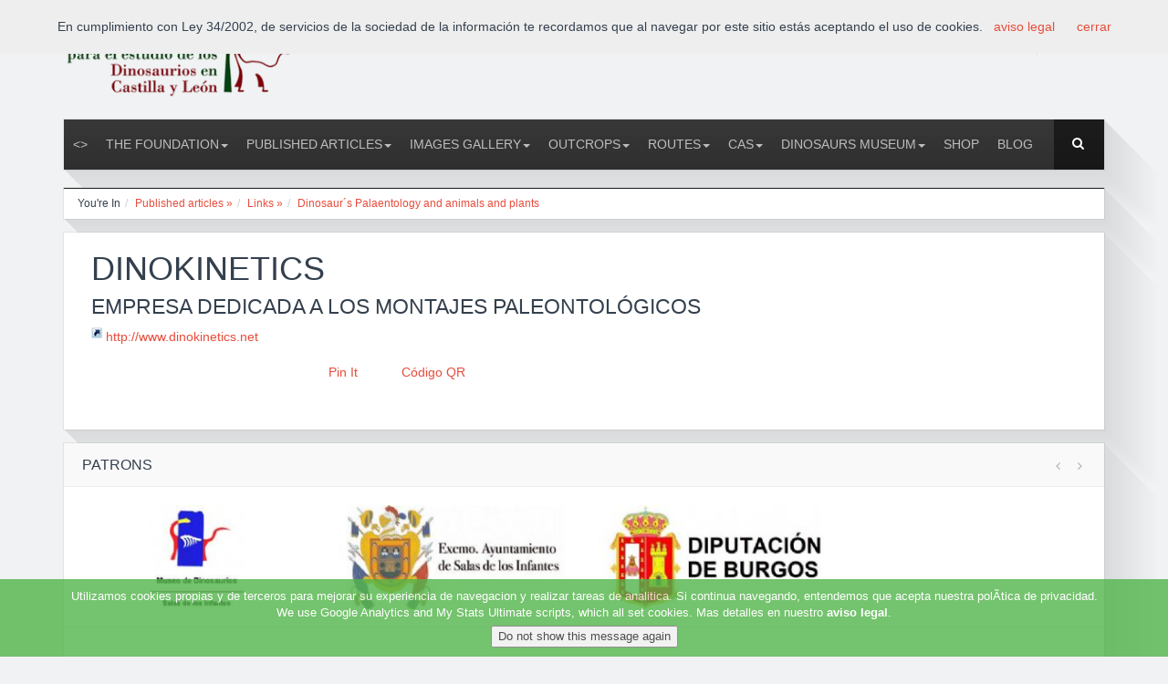

--- FILE ---
content_type: text/html
request_url: https://www.fundaciondinosaurioscyl.com/en/c/?iddoc=403
body_size: 11091
content:
<!DOCTYPE html>

<!--[if lt IE 7]> <html class="no-js lt-ie9 lt-ie8 lt-ie7" lang="en"> <![endif]-->
<!--[if IE 7]>    <html class="no-js lt-ie9 lt-ie8" lang="en"> <![endif]-->
<!--[if IE 8]>    <html class="no-js lt-ie9" lang="en"> <![endif]-->
<!--[if gt IE 8]><!--> <html class="no-js" lang="en"> <!--<![endif]-->
<head>
	
  <link rel="stylesheet" href="../estilo_aftercoffee.css"> 
  <!-- Set the viewport width to device width for mobile -->
  <meta name="viewport" id="view" content="width=device-width minimum-scale=1, maximum-scale=3" />   


		<meta http-equiv="content-type" content="text/html;charset=iso-8859-1"/>
		
		<link rel="image_src" href="http://www.fundaciondinosaurioscyl.com/imagftp/logo.jpg" />

        <title>Dinosaur´s Palaentology and animals and plants DINOKINETICS | dinosaurs, paleontology, salas de los infantes, Burgos, Spain, museum | Fundación Dinosaurios Castilla y León - English</title>
		<meta name="title" content="Dinosaur´s Palaentology and animals and plants DINOKINETICS | dinosaurs, paleontology, salas de los infantes, Burgos, Spain, museum | Fundación Dinosaurios Castilla y León - English"/>
		<link rel="SHORTCUT ICON" href="/favicon.ico"/>
		<meta name="author" content="menosdiez.com - visual, web y más"/>
		<meta name="ROBOTS" content="ALL"/>
		<meta name="language" content="en"/>
		<meta name="revisit-after" content="5"/>
		<meta name="reply-to" content="info@fundaciondinosaurioscyl.com"/>
		<meta name="rating" content="Culture"/>
		<meta name="Classification" content="Culture"/>
        
		<meta name="Copyright" content="2026"/>
        
		<link rel="alternate" type="application/rss+xml" title="Fundación Dinosaurios Castilla y León - English (RSS 2.0)" href="http://www.fundaciondinosaurioscyl.com/en/rss/" />
        
        <meta name="description" content=""/>
        <meta name="keywords" content="dinosaurs, paleontology, salas de los infantes, Burgos, Spain, museum"/>
        <meta name="subject" content="Paleontología, Burgos, España"/>
        <meta name="locality" content="Burgos,Spain"/>
        
        <meta name="google-site-verification" content="PBf0blr24_GgQDsHxTE1A7_cU8xkqFPqHE4aYc3qb1w" />
        
        
        <script type="text/javascript" src="../javascript/funciones.js"></script>


		<script>
			idfamilia=21;
			iddoc=403;
			archivogpx="";
			iddocs="";
			cgpsla='';
			cgpslo='';
		</script>
		<script type="text/javascript"    src="https://maps.google.com/maps/api/js?sensor=false"></script>
		<script language="JavaScript" type="text/javascript" src="../googlemaps/googlemaps.js"></script>


<!-- Roboto Condensed Webfont -->
		<link href='http://fonts.googleapis.com/css?family=Roboto+Condensed:300italic,400italic,400,300,700' rel='stylesheet' type='text/css'>	
		<!-- Font Awesome CSS -->
		<link rel="stylesheet" href="../css/font-awesome.min.css" />

		<!-- Normalize CSS -->
		<link rel="stylesheet" href="../css/normalize.css" />

		<!-- Owl Carousel CSS -->
		<link href="../css/owl.carousel.css" rel="stylesheet" media="screen">
		
		<!-- REVOLUTION BANNER CSS SETTINGS -->
		<link rel="stylesheet" type="text/css" href="../rs-plugin/css/settings.css" media="screen" />			

		<!-- Bootstrap CSS -->		
		<link rel="stylesheet" href="../css/bootstrap.min.css" />
		
		<link rel="stylesheet" href="../css/offcanvas.css" />		

		<!-- Main CSS -->
		<link rel="stylesheet" href="../style.css" />

		<!-- Responsive Framework -->
		<link href="../css/responsive.css" rel="stylesheet" media="screen" />

		<!-- HTML5 shim, for IE6-8 support of HTML5 elements -->
		<!--[if lt IE 9]>
		<script src="http://html5shim.googlecode.com/svn/trunk/html5.js"></script>
		<script src="js/respond.min.js"></script>
		<![endif]-->
</head>
<body>


  
<!-- End Region Special Wrap -->




	<div class="wrapper">
			<div class="row row-offcanvas row-offcanvas-left">
				<!--[if lt IE 7]>
					<p class="browsehappy">You are using an <strong>outdated</strong> browser. Please <a href="http://browsehappy.com/">upgrade your browser</a> to improve your experience.</p>
				<![endif]-->
				
				<div class="inner-wrapper">
					
<div id="eantics"></div>
<div class="header-top">
						<div class="container">
							<div class="row">
								<div class="col-md-3 col-sm-4 col-xs-12">
									<div class="logo">
										<a title="Fundación Dinosaurios Castilla y León - English" href="../">
											<img alt="Fundación Dinosaurios Castilla y León - English" src="../img/logo.png" class="logo-img">
										</a>
									</div> <!-- //logo -->
								</div> <!-- //col-md-3 -->

								<div class="col-md-9 col-sm-8 hidden-xs">
									<!-- HEAD LOGIN -->
									<div class="login pull-right">
										<div id="css-modal-area">
											<!-- Panel top -->	
											<div class="css-panel">
												<!-- Login button -->
												<div class="modal-button-icon">
												<a data-toggle="modal" href="#cssModal"><i class="fa fa-lock"></i></a>

												
												</div>

				
												<!-- Login Modal -->
												<div class="modal fade" id="cssModal" role="dialog" aria-hidden="true">
													<div class="modal-dialog">
														<div class="modal-content css-content-block">
																								<!-- ACCESO -->
									<div id="identificacion"><a name="identificacion"></a>
									
														<form action="../extras/validar.asp" method="post">
															<p class="bloqueiden">User<br/><input type="text" name="nombre" id="nombre" size="18" class="formul" maxlength="100" alt="Usuario" title="Escribe aquí tu nombre de usuario" />
														  </p><p class="bloqueiden">Password<br/><input type="password" name="contra" id="contra" size="16" class="formul" maxlength="100" alt="Contraseña" title="Escribe aquí tu contraseña"/> <input id="entrar" type="image" name="entrar" src="../imag_general/ok.png"  align="middle"  title="Pulsa aquí para aceptar" alt="Botón de aceptar"/></p>
															<input type="hidden" name="ids" value="957789917"/></form><div class="separador"></div><br />
															<p><a href="../extras/recordardatos.asp" rel="lightbox[500 300]">Forgot your password?</a></p>
															
									</div>
									<!-- // ACCESO -->
															
															
														</div> <!-- //modal-content -->
													</div> <!-- //modal-dialog -->
												</div>	
												<!-- //Login Modal -->								
											
												
												<!-- Register Modal -->
												<div class="modal fade" id="cssRegi" role="dialog" aria-hidden="true">
													<div class="modal-dialog">
														<div class="modal-content css-content-block">
															
														</div> <!-- //modal-content -->
													</div> <!-- //modal-dialog -->
												</div>	
												<!-- //Register Modal -->								

											</div> <!-- //css-panel -->
										</div> <!-- //css-modal-area -->
									</div>
									<!-- //HEAD LOGIN -->
									
									<!-- HEAD SOCIAL ICON -->
									<div class="pull-right ">     
										
										<div class="social-icon">
											<ul>
												<li><a href="#" title="RSS" target="_blank"><i class="fa fa-rss"></i></a></li>
										
												<li><a href="https://www.facebook.com/pages/Fundaci%C3%B3n-Dinosaurios-CyL/104424572934735?ref=ts" title="Facebook Fundación Dinosaurios Castilla y León - English" target="_blank"><i class="fa fa-facebook"> </i></a></li>
											
												<li><a href="http://www.twitter.com/FDinosaurios" title="Twitter Fundación Dinosaurios Castilla y León - English" target="_blank"><i class="fa fa-twitter"></i></a></li>
										
												<li><a href="https://plus.google.com/FDinosaurios" title="Google plus Fundación Dinosaurios Castilla y León - English" target="_blank"><i class="fa fa-google-plus"></i></a></li>
										
												<li><a href="http://www.youtube.com/FDinosaurios" title="YouTube" target="_blank"><i class="fa fa-youtube"></i></a></li>
										
                                        
<li><a href="/es/c/?iddoc=403" style="margin:5px 10px;" title="Castellano (es)"><img src="../imag_general/flag_es.png" alt="Castellano (es)" title="Castellano (es)" /></a></li>

<li><a href="/en/c/?iddoc=403" style="margin:5px 10px;" title="Inglés (en)"><img src="../imag_general/flag_en.png" alt="Inglés (en)" title="Inglés (en)"  style="border:2px solid black;"/></a></li>

											</ul>
										</div> <!-- //social-icon -->
									</div>
									<!-- //HEAD SOCIAL ICON -->
									
								</div> <!-- //col-md-9 -->
							</div> <!-- //row -->
						</div> <!-- //container -->
					</div> <!-- //header-top -->	
				
                
                
                
<!-- Navigation Area -->
					<div class="container">
						<div class="navbar navbar-default mainnav">

							<!-- NAVBAR HEADER -->
							<div class="navbar-header">
								<button type="button" class="navbar-toggle" data-toggle="offcanvas" data-target="#myNavmenu" data-canvas="#myNavmenuCanvas" data-placement="left">
								<i class="fa fa-bars"></i>
								</button>
								
								<!-- HEAD SEARCH -->
								<div class="head-search">     
								    <form method="get" action="../buscador" class="form-search">
										<div class="search">
											<i class="fa fa-search"></i><input type="text" size="20" class="form-control " maxlength="20" name="cadena1" id="cadena1">
										</div>
									</form>
								</div>
								<!-- //HEAD SEARCH -->
							</div>
							<!-- //NAVBAR HEADER -->

							<!-- NAVBAR MAIN -->
							
<nav class="navbar-collapse collapse">
                        <ul class="nav navbar-nav" >
     <li class=""><a href="../" ><></a></li>

<li  class=" dropdown " title="The Foundation" ><a href="../c/?idsec=2"  title="Identification" class="" >The Foundation<b class="caret"></b></a>
<!-- submenu-wrapper -->
										<div class="submenu-wrapper submenu-wrapper-topbottom">
											<!-- submenu-inner -->
											<div class="submenu-inner  submenu-inner-topbottom">
                                                        <ul  class="dropdown-menu">
                                                        <li ><a href="../c/?idsec=3"  title="">Collaborate</a></li>
                                                        <li ><a href="../c/?idsec=5"  title="">Activities: performances program</a></li>
                                                        <li ><a href="../c/?idsec=6"  title="">Documentation</a></li>
                                                        <li ><a href="../c/?idsec=20"  title="Email: fundaciondinosaurioscyl@gmail.com">Contact Us</a></li></ul>
															</div>
															</div></li><li  class=" dropdown " title="Published articles" ><a href="../c/?idsec=4"  title="" class="" >Published articles<b class="caret"></b></a>
<!-- submenu-wrapper -->
										<div class="submenu-wrapper submenu-wrapper-topbottom">
											<!-- submenu-inner -->
											<div class="submenu-inner  submenu-inner-topbottom">
                                                        <ul  class="dropdown-menu">
                                                        <li ><a href="../c/?idsec=13"  title="Here you will be able to find the last news that the Foundation generates in the different mass media.">The news of the Foundation</a></li>
                                                        <li ><a href="../c/?idsec=12"  title="News published by the press, relative to the dinosaurs and other topics of your interest.">The external news</a></li>
                                                        <li ><a href="../c/?idsec=79"  title="Quartely abstract of the most remarkable news of the Foundation">Informative Bulletins</a></li>
                                                        <li ><a href="../c/?idsec=80"  title="Interviews of people related with the Dinosaurs´s world.">Interviews</a></li>
                                                        <li ><a href="../c/?idsec=19"  title="">Links</a></li></ul>
															</div>
															</div></li><li  class=" dropdown " title="Images Gallery" ><a href="../c/?idsec=47"  title="In this section you will find the different images that the Dinosaurs Foundation publish.
" class="" >Images Gallery<b class="caret"></b></a>
<!-- submenu-wrapper -->
										<div class="submenu-wrapper submenu-wrapper-topbottom">
											<!-- submenu-inner -->
											<div class="submenu-inner  submenu-inner-topbottom">
                                                        <ul  class="dropdown-menu">
                                                        <li ><a href="../c/?idsec=49"  title="5th of December 2006">Agreement between FEC and the Foundation for study of Dinosaurs in Castilla y León</a></li>
                                                        <li ><a href="../c/?idsec=64"  title="4th October 2006">Collaboraction Agreement with DINOKINÉTICS</a></li>
                                                        <li ><a href="../c/?idsec=55"  title="8th of June 2006">Collaboration Agreement with the Foundation ASPANIAS BURGOS</a></li>
                                                        <li ><a href="../c/?idsec=56"  title="21th of November 2005">Collaboration Agreement with the Foundation Cristóbal Gabarrón</a></li>
                                                        <li ><a href="../c/?idsec=259"  title="From 22th of December 2006 to 17th February 2007">Exhibition</a></li>
                                                        <li ><a href="../c/?idsec=52"  title="Valladolid 2005">Exhibition of Fossil Animals and Plants in CyL</a></li>
                                                        <li ><a href="../c/?idsec=53"  title="International Interior Tourism Trade Fair (Valladolid - Spain)">IX-X INTUR 2005-2006</a></li>
                                                        <li ><a href="../c/?idsec=74"  title="Pictures of the people who had visited the Dinosaur Museum of Salas de los Infantes (Burgos-Spain)">Visits to the Dinosaur Museum</a></li></ul>
															</div>
															</div></li><li  class=" dropdown " title="Outcrops" ><a href="../c/?idsec=8"  title="" class="" >Outcrops<b class="caret"></b></a>
<!-- submenu-wrapper -->
										<div class="submenu-wrapper submenu-wrapper-topbottom">
											<!-- submenu-inner -->
											<div class="submenu-inner  submenu-inner-topbottom">
                                                        <ul  class="dropdown-menu">
                                                        <li ><a href="../c/?idsec=26"  title="This outcrop is one of the most important and spectacular of Castile and Leon. ">Costalomo</a></li>
                                                        <li ><a href="../c/?idsec=28"  title="Carnivorous and herbivorous dinosaur footprints are present in La Pedraja outcrop, in Mambrillas de Lara.">Mambrillas</a></li>
                                                        <li ><a href="../c/?idsec=29"  title="One of the few outcrops in Spain where an articulated skeleton of a Sauropod occurs (being excavated).">Oterillo</a></li>
                                                        <li ><a href="../c/?idsec=30"  title="This outcrop is the only one in Europe where remains of a Rebaquisaurid dinosaur have been found.">Tenadas de los Vallejos II</a></li></ul>
															</div>
															</div></li><li  class=" dropdown " title="Routes" ><a href="../c/?idsec=7"  title="" class="" >Routes<b class="caret"></b></a>
<!-- submenu-wrapper -->
										<div class="submenu-wrapper submenu-wrapper-topbottom">
											<!-- submenu-inner -->
											<div class="submenu-inner  submenu-inner-topbottom">
                                                        <ul  class="dropdown-menu">
                                                        <li ><a href="../c/?idsec=257"  title="List of turist services ">Hotels - Rural Turism - Restaurants</a></li>
                                                        <li ><a href="../c/?idsec=46"  title="Buses timetable and localization maps">How to arrive</a></li>
                                                        <li ><a href="../c/?idsec=365"  title="Costalomo, Dinosaur Museum, La Pedraja, Las Sereas 7, El Frontal">ROUTE LAND OF DINOSAURS</a></li></ul>
															</div>
															</div></li><li  class=" dropdown " title="CAS" ><a href="../cas/?idsec=82"  title="Colectivo Arqueológico Salense" class="" >CAS<b class="caret"></b></a>
<!-- submenu-wrapper -->
										<div class="submenu-wrapper submenu-wrapper-topbottom">
											<!-- submenu-inner -->
											<div class="submenu-inner  submenu-inner-topbottom">
                                                        <ul  class="dropdown-menu">
                                                        <li ><a href="../c/?idsec=428"  title="Salas de los Infantes (Burgos): 3-6 September 2025">X International Symposium about Dinosaurs Palaeontology and their Environment 2025</a></li>
                                                        <li ><a href="../c/?idsec=416"  title="Salas de los Infantes (Burgos): 7-10 September 2022.">IX International Symposium about Dinosaurs Palaeontology and their Environment 2022</a></li>
                                                        <li ><a href="../c/?idsec=403"  title="Salas de los Infantes: September 5-7, 2019.">8th International Symposium about Dinosaurs Palaeontology and their Environment</a></li>
                                                        <li ><a href="../c/?idsec=381"  title="">VII International Symposium about Dinosaurs Palaeontology and their Environment</a></li></ul>
															</div>
															</div></li><li  class=" dropdown " title="Dinosaurs Museum" ><a href="../museo/?idsec=9"  title="Dinosaurs Museum" class="" >Dinosaurs Museum<b class="caret"></b></a>
<!-- submenu-wrapper -->
										<div class="submenu-wrapper submenu-wrapper-topbottom">
											<!-- submenu-inner -->
											<div class="submenu-inner  submenu-inner-topbottom">
                                                        <ul  class="dropdown-menu">
                                                        <li ><a href="../c/?idsec=17"  title="">About the Museum -rates, hours, location-</a></li>
                                                        <li ><a href="../c/?idsec=16"  title="">Archaeology Room</a></li>
                                                        <li ><a href="../c/?idsec=23"  title="">Paleontology Room</a></li>
                                                        <li ><a href="../c/?idsec=24"  title="The factory of restoration of the Museum of Salas is the place where the fossil rest of Dinosaurs are prepared for their future exhibition. ">Restoration</a></li>
                                                        <li ><a href="../c/?idsec=25"  title="">Virtual Visit</a></li></ul>
															</div>
															</div></li><li  class="" title="Shop" ><a href="../tienda/?idsec=18"  title="Out Shop online" class="" >Shop</a>
</li><li  class="" title="Blog" ><a href="http://fundaciondinosaurioscyl.blogspot.com.es/" target='_blank' title="" class="" >Blog</a>
</li>


</ul></nav>

   
						</div> <!-- //navbar -->
					</div> <!-- //container -->
				
				
				
				
				<!-- Slider Area -->
					<div class="container">
						<div class="box-shadow-area showcase mt-20">
							<div class="row">
								<div class="col-md-12">
									<div class="showcase-left ">
										
									</div>
								</div>
							</div>
						</div>
					</div><!-- //container -->
                    
                    
                    
                    
                    
                    
                    <div class="container">
						<div class="row">
							<div class="col-md-12">
								<div class="box-wrapper">
                                
									<!-- BREADCRUMBS -->
									<ul class='breadcrumb'><li>You're In </li><li class='uno'><a href='../c/?idsec=4'  >Published articles » </a><span class='divider'></span></li><li class='uno'><a href='../c/?idsec=19'  >Links » </a><span class='divider'></span></li><li><a href='../c/?idsec=21' class='active'>Dinosaur´s Palaentology and animals and plants</a><span class='divider'></span></li></ul><div class='separador'></div>
								</div> <!-- //custom-page-header -->
							</div>
						</div>
					</div>
                    
                    
   <!-- //////////////////////////////////
//////////////PAGE CONTENT///////////// 
////////////////////////////////////-->
                  
                    
                    
                    <div class="container mt-15">
						<div class="row">
                        
                    
          	
			
            <div class="col-md-12 col-sm-8 col-xs-12">
								<div class="page-content box-wrapper">
									<div class="page-article-content clearfix">
            
          
						
                    	<div class="separador"></div>
						<div id="contenidoaccesible">
                        <div class="visor">
						
								
<!-- // CABECERA SEC-->
								<div class="separador"></div>
								<div id="documento" class="post-content">
<!-- DOCUMENTO ESTANDAR -->

														<h1>DINOKINETICS</h1>
														
												
														<p>
														<h2>Empresa dedicada a los montajes paleontológicos</h2></p>
													
							
												<p><img src="../imag_general/enlaceweb.gif" class=icono alt="Enlace web" align="absmiddle"> <a href='http://www.dinokinetics.net' target='_blank'>http://www.dinokinetics.net</a></p>
											<section class="iconoscompartir"><div style="float:left;width:80px;"><g:plusone size="medium"></g:plusone></div><div style="float:left;width:180px;"><fb:like href="http://www.fundaciondinosaurioscyl.com/en/c/?iddoc=403" send="true" layout="button_count" width="160" show_faces="false"></fb:like></div><div style="float:left;width:80px;"><a class="retweet" href="" title="" style="float:left;margin-top:4px;margin-right:20px;"></a></div><div style="float:left;width:80px;"><a href="http://pinterest.com/pin/create/button/?url=http%3A%2F%2Fwww%2Efundaciondinosaurioscyl%2Ecom%2Fen%2Fc%2F%3Fiddoc%3D403%2F&media=http%3A%2F%2Fwww%2Efundaciondinosaurioscyl%2Ecom%2Fimagftp%2Flogo%2Ejpg&description=Dinosaur%B4s+Palaentology+and+animals+and+plants+DINOKINETICS+%2D+Dinosaur%B4s+Palaentology+and+animals+and+plants+%2D+Links+%2D+Published+articles" class="pin-it-button" count-layout="horizontal">Pin It</a></div><div style="float:left;width:80px;"><a href="../extras/codigoQR.asp?iframe=true&width=90%&height=90%&urlcod=http%3A%2F%2Fwww%2Efundaciondinosaurioscyl%2Ecom%2Fen%2Fc%2F%3Fiddoc%3D403"  class="fancybox-iframe">Código QR</a></div><div class="clear"></div></section>
<div style='clear:both;'></div>	
<!-- FIN DOCUMENTO ESTANDAR --></div>
 <!-- ICOEN-->
 <!-- // DOCUMENTO -->
                          </div>      
						</div>
                       
								</div>	<!-- /page-article-content-->			
							</div> <!-- /page-content -->
			</div> <!-- /col-md-9 -->
          
          		
                        
                        
                        
                        
                        
						</div> <!-- //row -->
					</div> <!-- //container -->
                    
                    

   


				
				
				
				


					
                    <div class="container">
						<div class="row">
							<div class="col-md-12">
								<div class="client-logo mt-15 box-wrapper ">
									<h3>Patrons</h3>
									<div class="client-logo-caruosel">
										<div class="clients">
                                        
                        
                        					
                        					<div class="item"><a href="../c/?iddoc=62">
                                            
												 <img src="../INCLUDE/resizeimag.asp?imag=im162logo-museo.jpg&ancho=300&alto=120&fo=encaja" alt="Museo de Dinosaurios de Salas de los Infantes (Burgos)" title="Museo de Dinosaurios de Salas de los Infantes (Burgos)" />
                                            </a>
											</div>
                        
                        
                        
                        
                        					
                        					<div class="item"><a href="../c/?iddoc=29">
                                            
												 <img src="../INCLUDE/resizeimag.asp?imag=im129im129mapa-de-salas-de-los-infantes-5.jpg&ancho=300&alto=120&fo=encaja" alt="Ayuntamiento de Salas de los Infantes" title="Ayuntamiento de Salas de los Infantes" />
                                            </a>
											</div>
                        
                        
                        
                        
                        					
                        					<div class="item"><a href="../c/?iddoc=26">
                                            
												 <img src="../INCLUDE/resizeimag.asp?imag=im126diputacionburgoslogo1.jpg&ancho=300&alto=120&fo=encaja" alt="Excma. Diputación Provincia de Burgos" title="Excma. Diputación Provincia de Burgos" />
                                            </a>
											</div>
                        
                        
                        
                                        
                                        
											
										</div><!-- //clients -->
										
										<div class="customNavigation clients-navigation">
											<a class="next"><i class="fa fa-angle-right"></i></a>
											<a class="prev"><i class="fa fa-angle-left"></i></a>
										</div> <!-- clients-navigation -->
										
									</div> <!-- //client-logo-carousel -->
								</div> <!-- //client-logo -->
							</div> <!-- //col-md-12 -->
						</div> <!-- //row -->
					</div> <!-- //container -->
					<div class="container">					
						<div class="footer-widget box-wrapper ">
							<div class="row">						
								<div class="col-lg-3 col-md-2 col-sm-4 col-xs-12">
									<div class="custom-menu-widget">
										<h2 class="widget-title "><span><i class="fa fa-twitter"></i> Last tweets</span></h2>
										
										<p>Aquí va el plugin de twiteer.</p>

									</div>						
								</div>						

								<div class=" col-lg-2 col-md-2 col-sm-4 col-xs-12">
									<div class="custom-menu-widget">
										<h2 class="widget-title "><span><i class="fa fa-briefcase "></i> Fundación Dinosaurios Castilla y León - English</span></h2>

										<div class="custom-widget">
											<ul>
                                            
                                            
											<li><a href="../c/?idsec=255">Friends of the Foundation</a></li>
										 
											<li><a href="../c/?idsec=2">The Foundation</a></li>
										 
											<li><a href="../c/?idsec=3">Collaborate</a></li>
										 
											<li><a href="../c/?idsec=5">Activities: performances program</a></li>
										 
											<li><a href="../c/?idsec=256">Companies</a></li>
										 
											<li><a href="../c/?idsec=6">Documentation</a></li>
										 
											<li><a href="../c/?idsec=20">Contact Us</a></li>
										 
                                            
												
											</ul>
										</div>
									</div>
								</div>
								
									
								<div class=" col-lg-2 col-md-2 col-sm-4 col-xs-12">
									<div class="custom-menu-widget">
										<h2 class="widget-title "><span><i class="fa fa-cloud "></i> Information</span></h2>

										<div class="custom-widget">
											<ul>
												<li><a href="#" title=
												"About Us">Yaciminentos</a></li>

												<li><a href="#" title="">Rutas/Qué hacer</a></li>

												<li><a href="#" title="">Museo de Dinosaurios</a></li>

												<li><a href="#" title="">Colectivo Arqueológico</a></li>

												<li><a href="#" title="">Colabora</a></li>
											</ul>
										</div>
									</div>
								</div>


								<div class=" col-lg-3 col-md-3 col-sm-6 col-xs-12">
									<div class="custom-menu-widget">
										<h2 class="widget-title "><span><i class="fa fa-clock-o "></i> Contact</span></h2>

										<div class="custom-widget">
											<p><b>Fundación para el estudio de los Dinosaurios en Castilla y León</b><br />
Telf. +34 947 39 70 13<br/>
Salas de los Infantes - Burgos<br/>
</p><p>Mail: <a href="mailto:info@fundaciondinosaurioscyl.com">info@fundaciondinosaurioscyl.com</a></p>
										</div>
									</div>
								</div>


								<div class=" col-lg-2 col-md-3 col-sm-6 col-xs-12">
									<div class="custom-menu-widget">
										<h2 class="widget-title "><span><i class="fa fa-map-marker "></i> Location</span></h2>

										<div class="map">
											<img src="../img/worldmap.png" alt="worldmap" />
										</div>
									</div>
								</div>
							</div> <!-- //row -->
						</div>  <!-- //footer-widget -->


						<div class="copyright-text box-wrapper">
							<div class="row">
								<div class="col-md-6 col-sm-6">
									<div class="left-copy-text">
										<p>Fundación Dinosaurios Castilla y León - English<br /><a href="../c/?idsec=250" title="" >Legal Notice</a> &middot; <a href="../c/?idsec=19" title="" >Links</a> &middot; <a href="../c/?idsec=20" title="" >Contact</a> &middot; <a href="http://www.menosdiez.com/" title="diseño web" target="_blank" >menosdiez.com</a></p>
									</div> <!-- //left-copy-text -->
								</div> <!-- //col-md-6 -->

								<div class="col-md-6 col-sm-6 hidden-xs">
									<div class="footer-right">
										<div class="social-icon pull-right social-fix">
											<ul>
												<li><a href="../rss/" title="RSS" target="_blank"><i class="fa fa-rss"></i></a></li>
										
												<li><a href="https://www.facebook.com/pages/Fundaci%C3%B3n-Dinosaurios-CyL/104424572934735?ref=ts" title="Facebook" target="_blank"><i class="fa fa-facebook"> </i></a></li>
											
												<li><a href="https://twitter.com/FDinosaurios" title="Twitter" target="_blank"><i class="fa fa-twitter"></i></a></li>
										
												<li><a href="#" title="Google plus" target="_blank"><i class="fa fa-google-plus"></i></a></li>
										
												<li><a href="#" title="YouTube" target="_blank"><i class="fa fa-youtube"></i></a></li>
										
												
											</ul>
										</div> <!-- //social-icon -->
									</div> <!-- //footer-right -->
								</div> <!-- //col-md-6 -->
								
							</div> <!-- //row -->
						</div> <!-- //copyright-text -->
					</div> <!-- //container -->






				</div> <!-- //inner-wrapper -->

				
				
				
				<div class="offcanvas-wrapper col-sm-3 col-xs-3 hidden-lg hidden-md hidden-sm sidebar-offcanvas">
					<div class="sidebar-nav">
						<h2>Fundación Dinosaurios Castilla y León - English</h2>
						<button type="button" class="close" aria-hidden="true"  data-toggle="offcanvas" >&times;</button>
						<ul><li class='active'><a href='../'>Home</a></li><li><a href='../c/?idsec=2'>The Foundation</a></li><li><a href='../c/?idsec=4'>Published articles</a></li><li><a href='../c/?idsec=47'>Images Gallery</a></li><li><a href='../c/?idsec=8'>Outcrops</a></li><li><a href='../c/?idsec=7'>Routes</a></li><li><a href='../cas/?idsec=82'>CAS</a></li><li><a href='../museo/?idsec=9'>Dinosaurs Museum</a></li><li><a href='../tienda/?idsec=18'>Shop</a></li><li><a href='http://fundaciondinosaurioscyl.blogspot.com.es/'>Blog</a></li></ul>
					</div> <!-- //sidebar-nav -->
				</div> <!-- //offcanvas-wrapper -->
				
			</div> <!-- //row-offcanvas -->
		</div> <!-- //wrapper -->

       












    
</body>

 <!--Start script-->
        <script src="../js/jquery.min.js"></script>
        <script src="../js/modernizr-2.6.2.min.js"></script>
        <!-- jQuery REVOLUTION Slider  -->
        <script type="text/javascript" src="../rs-plugin/js/jquery.themepunch.plugins.min.js"></script>
        <script type="text/javascript" src="../rs-plugin/js/jquery.themepunch.revolution.min.js"></script>
        <script src="../js/bootstrap.min.js"></script>
        <script src="../js/owl.carousel.min.js"></script>
        <script src="../js/jquery.scrollUp.js"></script>
        <script src="../js/offcanvas.js"></script>
        <script src="../js/jquery.prettyPhoto.js"></script>
        <script src="../js/script.js"></script>
        
        <script type="text/javascript" src="../javascript/jquery.cookiesdirective.js"></script>
        <!--End script    -->


<script type="text/javascript">
	// Using $(document).ready never hurts
	$(document).ready(function(){

		// Cookie setting script wrapper
		var cookieScripts = function () {
			// Internal javascript called
			console.log("Running");
		
			
		}
	
		/* Call cookiesDirective, overriding any default params
		
			*** These are the defaults ***
				explicitConsent: true,
				position: 'top',
				duration: 10,
				limit: 0,
				message: null,				
				cookieScripts: null,
				privacyPolicyUri: 'privacy.html',
				scriptWrapper: function(){},	
				fontFamily: 'helvetica',
				fontColor: '#FFFFFF',
				fontSize: '13px',
				backgroundColor: '#000000',
				backgroundOpacity: '80',
				linkColor: '#CA0000'
				
		*/
		
		$.cookiesDirective({
			privacyPolicyUri: 'myprivacypolicy.html',
			explicitConsent: false,
			position : 'bottom',
			scriptWrapper: cookieScripts, 
			cookieScripts: 'Google Analytics, My Stats Ultimate ', 
			backgroundColor: '#52B54A',
			linkColor: '#ffffff'
		});
	});
	</script>








         <script type="text/javascript" src="../audiojs/audio.min.js"></script>
 	<script>
      audiojs.events.ready(function() {
        audiojs.createAll();
      });
	  
	  
    </script>




		<script type="text/javascript">
		var usertwitter;
		usertwitter="Fdinosaurios";
        </script>
		<script type="text/javascript" src="../javascript/retweet.js"></script>
		<script type="text/javascript" src="https://apis.google.com/js/plusone.js">
		  {lang: 'es'}
		</script>
        <div id="fb-root"></div>
		<script type="text/javascript">(function(d, s, id) {
          var js, fjs = d.getElementsByTagName(s)[0];
          if (d.getElementById(id)) return;
          js = d.createElement(s); js.id = id;
          js.src = "//connect.facebook.net/es_ES/all.js#xfbml=1";
          fjs.parentNode.insertBefore(js, fjs);
        }(document, 'script', 'facebook-jssdk'));</script>

<script type="text/javascript">
(function() {
    window.PinIt = window.PinIt || { loaded:false };
    if (window.PinIt.loaded) return;
    window.PinIt.loaded = true;
    function async_load(){
        var s = document.createElement("script");
        s.type = "text/javascript";
        s.async = true;
        if (window.location.protocol == "https:")
            s.src = "https://assets.pinterest.com/js/pinit.js";
        else
            s.src = "http://assets.pinterest.com/js/pinit.js";
        var x = document.getElementsByTagName("script")[0];
        x.parentNode.insertBefore(s, x);
    }
    if (window.attachEvent)
        window.attachEvent("onload", async_load);
    else
        window.addEventListener("load", async_load, false);
})();
</script>



<script>
  (function(i,s,o,g,r,a,m){i['GoogleAnalyticsObject']=r;i[r]=i[r]||function(){
  (i[r].q=i[r].q||[]).push(arguments)},i[r].l=1*new Date();a=s.createElement(o),
  m=s.getElementsByTagName(o)[0];a.async=1;a.src=g;m.parentNode.insertBefore(a,m)
  })(window,document,'script','//www.google-analytics.com/analytics.js','ga');

  ga('create', 'UA-127077-24', 'auto');
  ga('send', 'pageview');

</script>


 
<!-- AVISO COOKIES -->
<script src="../cookies/cookies.js"></script>
<script>
  document.addEventListener('DOMContentLoaded', function(event) {
    cookieChoices.showCookieConsentBar('En cumplimiento con Ley 34/2002, de servicios de la sociedad de la información te recordamos que al navegar por este sitio estás aceptando el uso de cookies. ',
      'cerrar', 'aviso legal', '../c/?idsec=250');
  });
</script>
<!-- FIN AVISO COOKIES -->
</html>



--- FILE ---
content_type: text/html; charset=utf-8
request_url: https://accounts.google.com/o/oauth2/postmessageRelay?parent=https%3A%2F%2Fwww.fundaciondinosaurioscyl.com&jsh=m%3B%2F_%2Fscs%2Fabc-static%2F_%2Fjs%2Fk%3Dgapi.lb.en.OE6tiwO4KJo.O%2Fd%3D1%2Frs%3DAHpOoo_Itz6IAL6GO-n8kgAepm47TBsg1Q%2Fm%3D__features__
body_size: 161
content:
<!DOCTYPE html><html><head><title></title><meta http-equiv="content-type" content="text/html; charset=utf-8"><meta http-equiv="X-UA-Compatible" content="IE=edge"><meta name="viewport" content="width=device-width, initial-scale=1, minimum-scale=1, maximum-scale=1, user-scalable=0"><script src='https://ssl.gstatic.com/accounts/o/2580342461-postmessagerelay.js' nonce="EX57s0GlhZlAaIUT_wGV1g"></script></head><body><script type="text/javascript" src="https://apis.google.com/js/rpc:shindig_random.js?onload=init" nonce="EX57s0GlhZlAaIUT_wGV1g"></script></body></html>